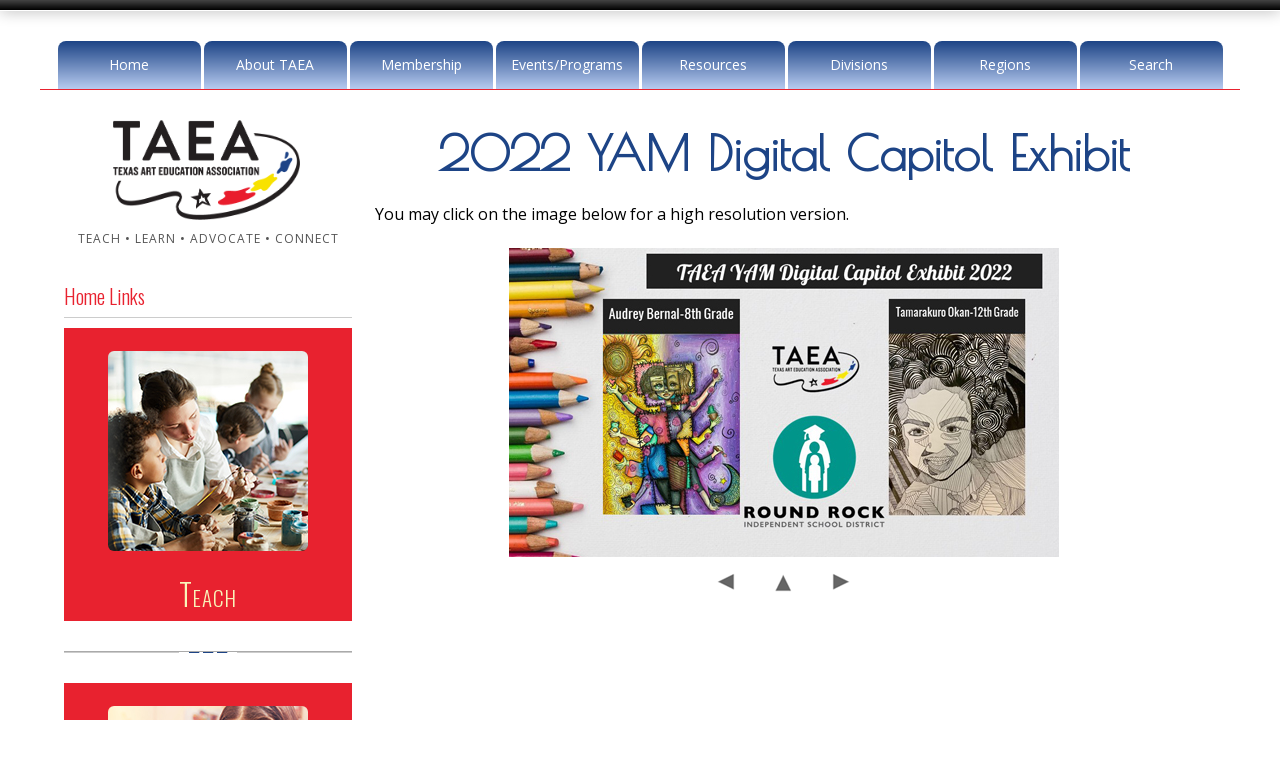

--- FILE ---
content_type: text/html
request_url: https://www.taea.org/TAEA/gallery-large.asp?gallery=YAM-2022-Capitol&imageID=69
body_size: 22008
content:

<!DOCTYPE html>



<!-- HEADER.ASP BEGINS -->
<html lang="en">
<head>

<!-- Google tag (gtag.js) -->
<script nonce="izaB1XcnQgM537vaUGivybg0" async src="https://www.googletagmanager.com/gtag/js?id=G-GDNBELH8VP"></script>
<script nonce="izaB1XcnQgM537vaUGivybg0" type="text/javascript" src="/TAEA/includes/analytics.js"></script>

	<meta charset="UTF-8" />
	<meta content="width=device-width, initial-scale=1.0" name="viewport" />
	<title>Texas Art Education Association - Gallery : 2022 YAM Digital Capitol Exhibit</title>
	<meta content="The Texas Art Education Association mission is to promote quality visual arts education in Texas by promoting visual arts education as an integral part of the curriculum through professional development of knowledge and skills, representation of the art educators of Texas, service and leadership opportunities, and research and development of policies and decisions relative to practices and directions in visual arts education; to sustain and advance professional development; to encourage and promote the advancement of knowledge and skills." name="description" />
	<meta content="Texas Art Education Association, Gallery, 2022 YAM Digital Capitol Exhibit, visual arts education, art curriculum, art skills, art educators, art professional development, art knowledge and skills" name="keywords" />
	<link  nonce="izaB1XcnQgM537vaUGivybg0" href="https://fonts.googleapis.com/css?family=Open+Sans|Poiret+One|Oswald:300" rel="stylesheet" type="text/css" />
	<link  nonce="izaB1XcnQgM537vaUGivybg0" href="https://maxcdn.bootstrapcdn.com/font-awesome/4.5.0/css/font-awesome.min.css" rel="stylesheet" />
	<link  nonce="izaB1XcnQgM537vaUGivybg0" href="css/default.css?rev=20251007" media="screen, print" rel="stylesheet" type="text/css" />
	<link  nonce="izaB1XcnQgM537vaUGivybg0" href="css/nivo-slider.css" media="screen" rel="stylesheet" type="text/css" />
	<link  nonce="izaB1XcnQgM537vaUGivybg0" href="css/animate.css" media="screen" rel="stylesheet" type="text/css" />
	<link  nonce="izaB1XcnQgM537vaUGivybg0" href="css/nivo-lightbox.css" media="screen" rel="stylesheet" type="text/css" />
	<link  nonce="izaB1XcnQgM537vaUGivybg0" href="images/lightbox/default.css" media="screen" rel="stylesheet" type="text/css" />
	<meta http-equiv="Pragma" content="no-cache" />
	<link rel="shortcut icon" type="image/ico" href="https://www.taea.org/TAEA/favicon.ico" />
	<meta name="author" content="Don Dinnerville" />
	
	<script nonce="izaB1XcnQgM537vaUGivybg0" type="text/javascript" src="includes/other-scripts.js"></script>

</head>



<body>
<a name="top"></a>


<div class="scroll-to-top"><a href="#"><i class="fa fa-angle-double-up fa-2x"></i></a></div>
<div id="topbar"></div>
<div class="container">

<header>

	<!-- ==== logo ==== -->
	<div class="logo-print">
		<div class="brand"><a href="default.asp"><img alt="TAEA Logo" src="images/TAEA-logo.png" style="max-height: 100px;" /></a></div>
		<div class="slogan">TEACH &#8226; LEARN &#8226; ADVOCATE &#8226; CONNECT</div>
	</div>

	<!-- ==== Main Navigation ==== -->
	<nav>
		<ul class="slimmenu">
			<li><a href="default.asp">Home</a>
				<ul>
					<li><a href="contact.asp">Contact Us</a></li>
					<li><a href="a-z-listing.asp">A-Z Listing</a></li>
					<li><a href="site-search.asp">Website Search</a></li>
					<li><a href="scholarships.asp">Donate Now</a></li>
					<li><a href="teach.asp">Teach</a></li>
					<li><a href="learn.asp">Learn</a></li>
					<li><a href="advocate.asp">Advocate</a></li>
					<li><a href="connect.asp">Connect</a></li>
				</ul>
			</li>
			<li><a href="about.asp">About TAEA</a>
				<ul>
					<li><a href="Docs/TAEA-Membership-Brochure.pdf?rev=20250929" target="_blank">Membership Brochure (PDF)</a></li>
					<li><a href="about-presidents-message.asp">President's Message</a></li>
					<li><a href="about-presidents-message-past.asp">President's Message (Past)</a></li>
					<li><a href="Docs/TAEA-Forward-Strategic-Plan-2022-2027.pdf" target="_blank">TAEA Forward - The 2022-2027 Strategic Plan</a></li>
					<li><a href="about-leadership.asp">TAEA Leadership</a></li>
					<li><a href="about-past-presidents.asp">TAEA Past Presidents</a></li>
					<li><a href="about-manuals-governance.asp">TAEA Manuals &amp; Governance</a></li>
					<li><a href="about-mission.asp">TAEA Mission</a></li>
					<li><a href="Docs/TAEA-Constitution.pdf" target="_blank">TAEA Constitution</a></li>
					<li><a href="Docs/2024/TAEA-Policies-Procedures-May-2024.pdf" target="_blank">Policies &amp; Procedures Manual (PDF)</a></li>
					<li><a href="about-fellows.asp">TAEA Fellows</a></li>
					<li><a href="scholarships.asp" target="_blank">Scholarships</a></li>
					<li><a href="https://txartedfoundation.org/about/" target="_blank">Texas Art Education Foundation</a></li>
					<li><a href="contact.asp">Contact Us</a></li>
				</ul>
			</li>
			<li><a href="members-login.cfm">Membership</a>
				<ul>
					<li><a href="members-only.cfm">Members Only Home</a></li>
				
					<li><a href="members-login.cfm">Members Only</a></li>
				
					<li><a href="about-manuals-governance.asp">TAEA Manuals &amp; Governance</a></li>
					<li><a href="members-directory.asp">TAEA Member Directory</a></li>
					<li><a href="registration.asp">Membership Application - Online</a></li>
					<li><a href="Docs/TAEA-Membership-Application.pdf?rev=20250917" target="_blank">Membership Application - Mail / Fax</a></li>
					<li><a href="newsletter.asp">Member Newsletter</a></li>
					
				</ul>
			</li>
			<li><a href="events.asp">Events/Programs</a>
				<ul>
					<li><a href="/VASE/overview.asp">Visual Arts Scholastic Event</a></li>
					<li><a href="/TEAM/online-registration.cfm">Texas Elementary Art Meet</a></li>
					<li><a href="calendar.asp">Calendar</a></li>
					<li><a href="gallery.asp">Student Gallery</a></li>
					<li><a href="members-art-show-gallery.asp">Annual Members Art Show</a></li>
					<li><a href="conference.asp">TAEA Conference</a></li>
					<li><a href="/YAM/">txEDCON (TASA / TASB) / YAM</a></li>
					<li><a href="districts-distinction.asp">Districts of Distinction</a></li>
					<li><a href="/BigArtDay/">Big Art Day</a></li>
					<li><a href="awards.asp">Awards</a></li>
					<li><a href="leadership-scholars.asp">TAEA Leadership Scholars</a></li>
					<li><a href="photos.asp">Photo Galleries</a></li>
					<li><a href="taeo.asp">Texas Art Education Outreach</a></li>
				</ul>
			</li>
			<li><a href="resources.asp">Resources</a>
				<ul>
					<li><a href="resources-advocacy.asp">Advocacy</a></li>
					<li><a href="resources-be-visual.asp">Be Visual</a></li>
					<li><a href="resources.asp?option=best-practices">Best Practices</a></li>
					<li><a href="resources-book-study.asp">Book Study</a></li>
					<li><a href="https://txartedfoundation.org/grants/" target="_blank">Grants</a></li>
					<li><a href="resources-jobs.asp">Job Listings</a></li>
					<li><a href="scholarships.asp">Scholarships</a></li>
					<li><a href="publications-taea-star.asp">TAEA Star</a></li>
					<li><a href="publications-trends.asp">TRENDS</a></li>
					<li><a href="visual-arts-partnership-program.asp">Visual Arts Partnership Program</a></li>
					<li><a href="resources-web-resources.asp">Web Resources</a></li>
				</ul>
			</li>
			<li><a href="division.asp">Divisions</a>
				<ul>
					<li><a href="division-elementary.asp">Elementary</a></li>
					<li><a href="division-junior.asp">Middle School / Junior High</a></li>
					<li><a href="division-high.asp">High School</a></li>
					<li><a href="division-administration.asp">Visual Arts Administrators of Texas</a></li>
					<li><a href="division-higher-education.asp">Higher Education</a></li>
					<li><a href="division-private.asp">Private School</a></li>
					<li><a href="division-student.asp">Student</a></li>
					<li><a href="division-museum.asp">Museum</a></li>
					<li><a href="division-community-art.asp">Community Art</a></li>
					<li><a href="division-retired.asp">Retired Educators</a></li>
				</ul>
			</li>
			<li><a href="regions.asp">Regions</a>
				<ul>
				
					<li><a href="regions.asp?region=1">Region 1</a></li>
				
					<li><a href="regions.asp?region=2">Region 2</a></li>
				
					<li><a href="regions.asp?region=3">Region 3</a></li>
				
					<li><a href="regions.asp?region=4">Region 4</a></li>
				
					<li><a href="regions.asp?region=5">Region 5</a></li>
				
					<li><a href="regions.asp?region=6">Region 6</a></li>
				
					<li><a href="regions.asp?region=7">Region 7</a></li>
				
					<li><a href="regions.asp?region=8">Region 8</a></li>
				
					<li><a href="regions.asp?region=9">Region 9</a></li>
				
					<li><a href="regions.asp?region=10">Region 10</a></li>
				
					<li><a href="regions.asp?region=11">Region 11</a></li>
				
					<li><a href="regions.asp?region=12">Region 12</a></li>
				
					<li><a href="regions.asp?region=13">Region 13</a></li>
				
					<li><a href="regions.asp?region=14">Region 14</a></li>
				
					<li><a href="regions.asp?region=15">Region 15</a></li>
				
					<li><a href="regions.asp?region=16">Region 16</a></li>
				
					<li><a href="regions.asp?region=17">Region 17</a></li>
				
					<li><a href="regions.asp?region=18">Region 18</a></li>
				
					<li><a href="regions.asp?region=19">Region 19</a></li>
				
					<li><a href="regions.asp?region=20">Region 20</a></li>
				
				</ul>
			</li>
			<li><a href="site-search.asp">Search</a></li>
		</ul>
	</nav>
</header>


	<!-- ==== content area ==== -->
	<div class="row1">
		<div class="inside">

		<aside class="sidebarLeft">
		
			<!-- ==== logo ==== -->
			<div class="logo">
				<div class="brand"><a href="default.asp"><img alt="TAEA Logo" src="images/TAEA-logo.png" style="max-height: 100px;" /></a></div>
				<div class="slogan" style="padding-left: 0px;">TEACH &#8226; LEARN &#8226; ADVOCATE &#8226; CONNECT</div>
			</div>
		
				<h2>Home Links</h2><hr />
				<!--<p><a href="teach.asp">Teach</a></p>
				
				<p><a href="learn.asp">Learn</a></p>
				
				<p><a href="advocate.asp">Advocate</a></p>
				
				<p><a href="connect.asp">Connect</a></p>-->
				<div class="group">
					<section>
						<div class="alternate2homea">
							<p class="center"><a href="teach.asp"><img alt="Teach" src="images/features/Teach.jpg" class="img-curved" /></a></p>
							<h3 class="alternate2">Teach</h3>
						</div>
						<hr class="fancy" />
					</section>
					<section>
						<div class="alternate2homea">
							<p class="center"><a href="learn.asp"><img alt="Learn" src="images/features/Learn.jpg" class="img-curved" /></a></p>
							<h3 class="alternate2">Learn</h3>
						</div>
						<hr class="fancy" />
					</section>
					<section>
						<div class="alternate2homea">
							<p class="center"><a href="advocate.asp"><img alt="Advocate" src="images/features/Advocate.jpg" class="img-curved" /></a></p>
							<h3 class="alternate2">Advocate</h3>
						</div>
						<hr class="fancy" />
					</section>
					<section>
						<div class="alternate2homea">
							<p class="center"><a href="connect.asp"><img alt="Connect" src="images/features/Connect.jpg" class="img-curved" /></a></p>
							<h3 class="alternate2">Connect</h3>
						</div>
						<hr class="fancy" />
					</section>
					<div class="clearfix"></div>
				</div>
			
		
		</aside>
		
		<div class="contentLeft">
		<!-- ==== page title ==== -->
		<div class="pageTitle">
			<div class="inside">
				<h1>2022 YAM Digital Capitol Exhibit</h1>
			</div>
		</div>
		<!--TransactionType = <br />-->
<!-- HEADER.ASP ENDS --><p>You may click on the image below for a high resolution version.</p>
<table width="100%" height="100%">
	<tr>
		<td align="center" valign="middle">
			<table>
				<tr>
					<td align="center" valign="top">
						<table cellpadding="0" cellspacing="0" border="0">
							<tr>
								<td valign="top" align="center"><a href="Galleries/2022-YAM-Capitol/large/70.jpg" target="_blank"><img src="Galleries/2022-YAM-Capitol/images/70.jpg" alt="70"></a><br /></td>
							</tr>
						</table>
						
					</td>
				</tr>
				<tr>
					<td align="center" valign="middle"><a href="gallery-large.asp?gallery=YAM-2022-Capitol&imageID=68"><img hspace="15" border="0" src="https://www.taea.org/TAEA/images/Galleries/arrow_prev.gif" alt="Previous"></a><a href="gallery.asp?gallery=YAM-2022-Capitol"><img src="https://www.taea.org/TAEA/images/Galleries/arrow_up.gif" hspace="15" border="0" alt="Back to Gallery"></a><a href="gallery-large.asp?gallery=YAM-2022-Capitol&imageID=70"><img hspace="15" border="0" src="https://www.taea.org/TAEA/images/Galleries/arrow_next.gif" alt="Next"></a></td>
				</tr>
			</table>
		</td>
	</tr>
</table>

<!-- FOOTER.INC BEGINS -->
<div class="clear"></div>
			</div><!-- contentLeft -->
			</div><!-- inside -->
		</div><!-- row1 -->
	<div class="clearfix"></div><br />
<div class="carousel">
	<h2 class="alternate1">Highlights from 2024-2025 Student Programs</h2>
	<p>Click any image to see more information about the artwork.</p>
	<div class="featured">
	
		<div><a href="https://www.taea.org/TAEA/gallery-large.asp?gallery=YAM-2025-Governor&imageID=8" target="_blank"><img alt="YAM Governor's Gallery - 9" src="/TAEA/images/artwork-features-2025/9.jpg" title="YAM Governor's Gallery" /></a><div class="carouselCaption">YAM Governor's Gallery</div></div>
	
		<div><a href="https://www.taea.org/TEAM/Search-2025-View.cfm?id=23721" target="_blank"><img alt="TEAM - 23721" src="/TAEA/images/artwork-features-2025/23721.jpg" title="TEAM" /></a><div class="carouselCaption">TEAM</div></div>
	
		<div><a href="https://www.taea.org/JRVASE/Search-2025-View.cfm?id=58066" target="_blank"><img alt="Junior VASE - 58066" src="/TAEA/images/artwork-features-2025/58066.jpg" title="Junior VASE" /></a><div class="carouselCaption">Junior VASE</div></div>
	
		<div><a href="https://www.taea.org/TAEA/gallery-large.asp?gallery=YAM-2025-Governor&imageID=12" target="_blank"><img alt="YAM Governor's Gallery - 13" src="/TAEA/images/artwork-features-2025/13.jpg" title="YAM Governor's Gallery" /></a><div class="carouselCaption">YAM Governor's Gallery</div></div>
	
		<div><a href="https://www.taea.org/TEAM/Search-2025-View.cfm?id=22975" target="_blank"><img alt="TEAM - 22975" src="/TAEA/images/artwork-features-2025/22975.jpg" title="TEAM" /></a><div class="carouselCaption">TEAM</div></div>
	
		<div><a href="https://www.taea.org/JRVASE/Search-2025-View.cfm?id=52679" target="_blank"><img alt="Junior VASE - 52679" src="/TAEA/images/artwork-features-2025/52679.jpg" title="Junior VASE" /></a><div class="carouselCaption">Junior VASE</div></div>
	
		<div><a href="https://www.taea.org/TEAM/Search-2025-View.cfm?id=24652" target="_blank"><img alt="TEAM - 24652" src="/TAEA/images/artwork-features-2025/24652.jpg" title="TEAM" /></a><div class="carouselCaption">TEAM</div></div>
	
		<div><a href="https://www.taea.org/VASE/Search-2025-View.cfm?id=418000" target="_blank"><img alt="High School VASE - 418000" src="/TAEA/images/artwork-features-2025/418000.jpg" title="High School VASE" /></a><div class="carouselCaption">High School VASE</div></div>
	
		<div><a href="https://www.taea.org/JRVASE/Search-2025-View.cfm?id=60671" target="_blank"><img alt="Junior VASE - 60671" src="/TAEA/images/artwork-features-2025/60671.jpg" title="Junior VASE" /></a><div class="carouselCaption">Junior VASE</div></div>
	
		<div><a href="https://www.taea.org/JRVASE/Search-2025-View.cfm?id=58959" target="_blank"><img alt="Junior VASE - 58959" src="/TAEA/images/artwork-features-2025/58959.jpg" title="Junior VASE" /></a><div class="carouselCaption">Junior VASE</div></div>
	
	</div>
</div>

<!-- ==== footer area ==== -->
<footer>
	<div class="inside">
	<hr class="fancy" />
		<section class="contentBox4a">
			<h5>Menu:</h5>
			
			<ul>
				<li><a href="default.asp">Home</a></li>
				<li><a href="about.asp">About TAEA</a></li>
				<li><a href="members-login.cfm">Membership</a></li>
				<li><a href="special-programs.asp">Events &amp; Programs</a></li>
				<li><a href="resources.asp">Resources</a></li>
				<li><a href="division.asp">Divisions</a></li>
				<li><a href="regions.asp">Regions</a></li>
				<li><a href="contact.asp">Contact Us</a></li>
				<li><a href="site-search.asp">Website Search</a></li>
				<li><a href="a-z-listing.asp">A-Z Listing</a></li>
			</ul>
			
			<div align="center"><a class="btn btn-color" href="/TAEA/scholarships.asp">Donate Now</a></div>
		</section>
		
		<section class="contentBox4b">
			<h5>Contact:</h5>
			
			<p class="socialmedia">
			<a href="https://www.facebook.com/TexasArtEducationAssociation" target="_blank"><img alt="Facebook Logo" height="32" src="images/icons/fb.png" title="Facebook" width="32" /></a> 
			<a href="https://x.com/TXarted" target="_blank"><img alt="X Logo" height="32" src="images/icons/X.png" title="X" width="32" /></a> 
			<a href="https://www.youtube.com/@TXART" target="_blank"><img src="images/icons/youtube.png" width="32" height="32" alt="YouTube Logo" title="YouTube"  /></a>
			</p>
			
			<p class="home"><strong>TAEA Headquarters</strong><br />14070 Proton Road<br />Suite 100<br />Dallas, TX 75244</p>
			
			<p class="email"><!-- Creates email link with text = email address -->
<script  nonce="izaB1XcnQgM537vaUGivybg0" language="javascript" type="text/javascript">
<!--
	var username = "info";
	var hostname = "taea.org";
	var linktext = username + "@" + hostname;
	document.write("<a href=" + "mail" + "to:" + username + "@" + hostname + " target=\"_blank\">" + linktext + "</a>");
//-->
</script></p>
			
			<p class="phone">Phone: 972.233.9107 x212<br />Fax: 972.490.4219</p>
			
			<p class="hours">Mon - Thurs: 9 am - 5 pm CST<br />Friday: 9 am - 4 pm CST</p>
		</section>
		
		<section class="contentBox4c">
			<h5>Did You Know?</h5>
		
		
					<p class="comment"> Did You Know&nbsp;that the 2025-2027 TAEA officer election results have been announced?</p>
					
					<p class="center"><a class="btn btn-color" href="https://conta.cc/3VCBzeg" target="_blank">Learn More</a></p>
					
					<p class="comment"> Did You Know&nbsp;that YAM Flag Designs are being accepted through December 12?</p>
					
					<p class="center"><a class="btn btn-color" href="https://www.taea.org/YAM/yam-flag-dashboard.asp">Learn More</a></p>
					
					<p class="comment"> Did You Know&nbsp;that the Pre-Conference STAR is now available?</p>
					
					<p class="center"><a class="btn btn-color" href="https://www.taea.org/TAEA/publications-taea-star.asp">Learn More</a></p>
					
		</section>
		
		<section class="contentBox4d">
			<h5>News &amp; Events:</h5>
		
		
				<p class="calendar">
				
					<a href="https://www.taea.org/YAM/special-programs-YAM-flags.asp" target="_blank">
				August&nbsp;11 - December&nbsp;12</a> &mdash; 
				YAM Flag Designs<br />
				
				</p>
				
				<p class="calendar">
				
					<a href="https://www.taea.org/VASE/state-vase-gold-seal-exhibit.asp" target="_blank">
				September&nbsp;29 - November&nbsp;7</a> &mdash; 
				VASE Gold Seal Exhibit - Austin ISD Performing Arts Center<br />
				
				</p>
				
				<p class="calendar">
				
					<a href="https://www.taea.org/YAM/YAM-spring-exhibition.asp" target="_blank">
				November&nbsp;3 - December&nbsp;5</a> &mdash; 
				2025-2026 YAM Spring Exhibition Artwork Submissions<br />
				
				</p>
				
				<p class="calendar">
				
					<a href="https://www.taea.org/VASE/state-vase-gold-seal-exhibit.asp" target="_blank">
				November&nbsp;20 - 22</a> &mdash; 
				VASE Gold Seal Exhibit - Kalahari Resort and Convention Center in Round Rock<br />
				
				</p>
				
				<p class="calendar">
				
					<a href="https://www.taea.org/TAEA/conference.asp" target="_blank">
				November&nbsp;20 - 22</a> &mdash; 
				2025 Annual TAEA Conference<br />
				
				</p>
				
				<p class="calendar">
				
					<a href="https://www.taea.org/TAEA/division-administration.asp" target="_blank">
				November&nbsp;20</a> &mdash; 
				VAAT Admin Meeting at TAEA Conference<br />
				
				</p>
				
			
			<p class="center"><a class="btn btn-color" href="/TAEA/calendar.asp">Full Calendar &raquo;</a></p>
		
		</section>
		
		<hr class="noshow" />
		
		<!-- ==== copyright area ==== -->
		<div class="footerbottom">
			<h1>Texas Art Education Association</h1>
			
			<p class="copyright">&copy; 2004 - 
			<script nonce="izaB1XcnQgM537vaUGivybg0" type="text/javascript">document.write(new Date().getFullYear());</script> All Rights Reserved.  <a href="/TAEA/terms.asp">Terms and Conditions.</a></p>
		</div>
	</div>
</footer>
<br /><br />
</div><!-- container -->

<!--TransactionType = <br />-->
<!-- ==== scripts ==== -->
<script nonce="izaB1XcnQgM537vaUGivybg0" src="https://ajax.googleapis.com/ajax/libs/jquery/3.7.1/jquery.min.js"></script>
<script nonce="izaB1XcnQgM537vaUGivybg0" src="https://code.jquery.com/jquery-migrate-3.4.0.min.js"></script>
<script nonce="izaB1XcnQgM537vaUGivybg0" src="javascripts/slick.js" type="text/javascript"></script>
<script nonce="izaB1XcnQgM537vaUGivybg0" src="javascripts/main.js" type="text/javascript"></script>
<script nonce="izaB1XcnQgM537vaUGivybg0" src="javascripts/jquery.slimmenu.js" type="text/javascript"></script>
<script nonce="izaB1XcnQgM537vaUGivybg0" src="javascripts/jquery.nivo.slider.js" type="text/javascript"></script>
<script nonce="izaB1XcnQgM537vaUGivybg0" src="javascripts/nivo-lightbox.js" type="text/javascript"></script>
<script nonce="izaB1XcnQgM537vaUGivybg0" src="javascripts/accordionscript.js" type="text/javascript"></script>
<script nonce="izaB1XcnQgM537vaUGivybg0" src="javascripts/wow.min.js"></script>
<script nonce="izaB1XcnQgM537vaUGivybg0">new WOW().init();</script>
<script nonce="izaB1XcnQgM537vaUGivybg0">
$('ul.slimmenu').slimmenu(
{
	resizeWidth: '1024',
	collapserTitle: 'Main Menu',
	animSpeed: '300',
	easingEffect: null,
	indentChildren: true,
	childrenIndenter: '&nbsp;&nbsp;'
});
</script>


<!-- Don Dinnerville, Well Don -->

<!-- FOOTER.INC ENDS -->

</body>
</html>

--- FILE ---
content_type: text/css
request_url: https://www.taea.org/TAEA/css/default.css?rev=20251007
body_size: 43889
content:
/* Design by RTBWizards.com
 * Colors Used: #e8222f (dark), #1d4486 (medium), #b7cbf0 (light)
 *
  1. General Rules
  2. Typography
  3. Classes using Font Awesome
  4. Lists
  5. Paragraphs
  6. Horizontal Rules and Clears
  7. Miscellaneous Classes
  8. Buttons
  9. Layout Rules
 10. Header Area
 11. Site Name Area
 12. Main Navigation
 13. Section Blocks
 14. Footer Area
 15. Contact Form
 16. Image Styles
 17. Accordion Block
 18. Ticker Block
 19. Carousel
 20. Media Queries
*/
/* 1. ========== GENERAL RULES ========== */
html {height: 101%;}

header, figure, figcaption, footer, nav, article, section, aside {display: block;}

body {
	background-color: #fff;
	font-family: 'Open Sans', Verdana, Helvetica, sans-serif;
	font-size: 1.0em;
	color: #000000;
	margin: 0;
	padding: 0;
	line-height: 1.5em;
	height: 100%;
}

body, td, p  { vertical-align: top; }blockquote {
	font-size: .95em;
	color: #777;
	margin: 2px 40px;
	padding: 12px 12px 12px 40px;
	text-align: left;
	line-height: 1.4em;
	border-left: 3px double #c4c3c2;
	border-right: 3px double #c4c3c2;
	position: relative;
}
/*blockquote:before {
	position: absolute;
	font-family: 'FontAwesome';
	font-size: 30px;
	color: #b7cbf0;
	top: 12px;
	left: 5px;
	content: "\f10d";
}*/
blockquote p {padding: 0; margin: 0;}

blockquote strong {color: #777; font-size: 1.4em; font-weight: normal; letter-spacing: -1px;}

blockquote.leftside {
	float: left;
	display: block;
	width: 30%;
	margin: 5px 2% 10px 0;
	border-left: none;
	border-right: 3px double #c4c3c2;
}

blockquote.rightside {
	float: right;
	display: block;
	width: 30%;
	margin: 5px 0 10px 2%;
	padding-right: 0;
	border-left: 3px double #c4c3c2;
	border-right: none;
}

fieldset {width: 92%; border: 1px solid #bbb; padding: 20px 3%; margin: 20px 1%;}

legend {color: #e8222f; font: 30px 'Oswald', Verdana, Helvetica, sans-serif; padding: 0 10px;}

table {/*padding: 0; border-collapse: collapse; */font-size: 100%; width: 100%;}

/* 2. ============= TYPOGRAPHY ============ */
a {
	color: #1d4486;
	text-decoration: underline;
	outline: none;
	font-weight: bold;
}

a:hover {
	color: #919191;
	text-decoration: underline;
	font-weight: bold;
}

h1 {
	font: 48px 'Poiret One', Verdana, Helvetica, sans-serif;
	color: #1d4486;
	margin: 0.3em 0;
	text-align: left;
	font-weight: bold;
}

h2 {
	font: 36px 'Oswald', Verdana, Helvetica, sans-serif;
	color: #e8222f;
	margin: 0.3em 0;
	text-align: left;
}
.sidebarLeft h2 {
	font: 20px 'Oswald', Verdana, Helvetica, sans-serif;
	color: #e8222f;
	margin: 0.3em 0;
	text-align: left;
}

h3 {
	font: 30px 'Oswald', Verdana, Helvetica, sans-serif;
	color: #333333;
	margin: 0.3em 0;
	padding: 0 0 0 0;
	text-align: left;
	/*font-variant: small-caps;*/
	letter-spacing: 1px;
}

h4 {
	font: 26px 'Oswald', Verdana, Helvetica, sans-serif;
	color: #e8222f;
	margin: 0.3em 0;
	position: relative;
	text-align: left;
	letter-spacing: 1px;
	overflow: hidden;
}

h5 {
	font: 24px 'Oswald', Verdana, Helvetica, sans-serif;
	color: #333333;
	margin: 0.3em 0;
	text-align: left;
}

h6 {
	font: 18px 'Oswald', Verdana, Helvetica, sans-serif;
	color: #333333;
	margin: 0.3em 0;
	letter-spacing: 1px;
	text-align: left;
	text-transform: uppercase;
	border-bottom: 1px solid #333333;
}

.alternate1 {
	font: 32px 'Oswald', Verdana, Helvetica, sans-serif;
	color: #e8222f;
	margin: 0.3em 0;
	text-align: center;
	position: relative;
	overflow: hidden;
}

.alternate1:before, .alternate1:after {
	border-bottom: 1px solid #aaa;
	content: "";
	display: inline-block;
	height: .20em;
	position: relative;
	vertical-align: middle;
	width: 50%;
	margin-bottom: .25em;
}

.alternate1:before {
	right: 0.4em;
	margin-left: -50%;
}

.alternate1:after {
	left: 0.4em;
	margin-right: -50%;
}

.alternate2 {
	font: 30px 'Oswald', Verdana, Helvetica, sans-serif;
	color: #f9f4ba;
	margin: 0.3em 0;
	padding: 0 0 5px 0;
	text-align: center;
	position: relative;
	font-variant: small-caps;
	letter-spacing: 1px;
}

.alternate2homea {
	background-color: #e8222f;
	padding: 10px 0 0 0;
}

.alternate2homeb {
	border-top: 1px solid #333;
	padding: 5px 0 0 0;
}

div.alternate2homeb p {min-height: 120px;}

/* 3. ===== CLASSES USING FONT AWESOME ICONS ===== */
.calendar {position: relative; padding: 0 0 5px 35px;}

.calendar:before {position: absolute; font-family: 'FontAwesome'; content: "\f073"; top: 0; left: 0; font-size: 26px;}

.comment {position: relative; padding: 0 0 5px 35px;}

.comment:before {position: absolute; font-family: 'FontAwesome'; content: "\f086"; top: 0; left: 0; font-size: 26px;}

.email {position: relative; padding: 0 0 5px 25px;}

.email:before {position: absolute; font-family: 'FontAwesome'; content: "\f0e0"; top: 0; left: 0; font-size: 18px;}

.home {position: relative; padding: 0 0 5px 25px;}

.home:before {position: absolute; font-family: 'FontAwesome'; content: "\f015"; top: 0; left: 0; font-size: 20px;}

.hours {position: relative; padding: 0 0 5px 25px;}

.hours:before {position: absolute; font-family: 'FontAwesome'; content: "\f017"; top: 0; left: 0; font-size: 20px;}

.phone {position: relative; padding: 0 0 5px 25px;}

.phone:before {position: absolute; font-family: 'FontAwesome'; content: "\f095"; top: 0; left: 0; font-size: 20px;}

.noicon {padding: 0 0 5px 25px;}

.newsAuthor {position: relative; color: #666; text-align: right; font-size: 0.90em; letter-spacing: 1px; padding: 0 20px 10px 0; margin-top: -2px;}

.newsAuthor:before {position: absolute; font-family: 'FontAwesome'; content: "\f044"; top: 0; right: 0;}

.newsDate {position: relative; color: #666; text-align: right; font-size: 0.90em; letter-spacing: 1px; padding: 0 20px 10px 0; margin-top: -2px;}

.newsDate:before {position: absolute; font-family: 'FontAwesome'; content: "\f073"; top: 0; right: 0;}

.icon-shadow {text-shadow: 1px 2px 3px rgba(0, 0, 0, 0.3);}

.icon-small {font-size: 24px; padding: 0 5px 0 0;}

/* 4. ============== LISTS ============ */
ul {margin: 10px 0 20px 10px; padding: 0 0 0 15px;}
ul li a {color: #1d4486; text-decoration: none; font-weight: bold; padding: 0;}
ul li a:hover {color: #919191; text-decoration: underline;}
ol.leadingzero {background: none; list-style-position: outside; list-style-type: decimal-leading-zero;}
ul.list1 li {list-style-type: none; position: relative; margin-left: -10px; padding-left: 20px;}
ul.list1 li:before {position: absolute; font-family: 'FontAwesome'; font-size: 14px; top: 0; left: 0; content: "\f0a9"; color: #1d4486;}
ul.list1 li ul {margin-top: 0; margin-bottom: 0;}
ul.list2 li {list-style-type: none; position: relative; margin-left: -10px; padding-left: 10px;}
ul.list2 li:before {position: absolute; font-family: 'FontAwesome'; font-size: 14px; top: 0; left: 0; content: "\f0da"; color: #1d4486;}
ul.list2 li ul {margin-top: 0; margin-bottom: 0;}
ul.list3 li {list-style-type: none; position: relative; margin-left: -10px; padding-left: 15px;}
ul.list3 li:before {position: absolute; font-family: 'FontAwesome'; font-size: 14px; top: 0; left: 0; content: "\f101"; color: #1d4486;}
ul.list3 li ul {margin-top: 0; margin-bottom: 0;}
ul.list4 {margin: 10px 0 20px 10px; padding: 5px 0 0 15px;}
ul.list4 li {list-style-type: none; position: relative; margin-left: -10px; padding: 0 0 3px 20px;}
ul.list4 li:before {position: absolute; font-family: 'FontAwesome'; font-size: 14px; top: 2px; left: 0; content: "\f0a9"; color: #1d4486;}
ul.list4 li ul {margin-top: 0; margin-bottom: 0; padding-top: 0;}

/* 5. ============== PARAGRAPHS ============ */
.lead {color: #666; font-size: 1.2em; line-height: 1.3em; font-variant: small-caps; letter-spacing: 1px; margin: 0; padding: 0;}

.left {text-align: left;}

.center {text-align: center;}

.right {text-align: right;}

.small {font-size: 0.85em;}

.wide {letter-spacing: 3px;}

.onsale {color: #999; text-decoration: line-through; margin-bottom: 0; padding-bottom: 0;}

/* 6. ========== HORIZONTAL RULES AND CLEAR FLOATS ========== */
hr {background-color: #ccc; border: none; color: #ccc; height: 1px; clear: both;}
hr.fancy {padding: 0; border: none; border-top: 1px solid #aaa; color: #aaa; text-align: center; margin: 30px 0; clear: both;}
hr.fancy:after {font-family: 'FontAwesome'; content: "\f0c8 \f0c8 \f0c8"; display: inline-block; position: relative; top: -1.25em; font-size: 12px;
	padding: 0 0.50em 0 0.90em; color: #1d4486; background: white; letter-spacing: 4px; }
hr.noshow {background-color: transparent; border: none; color: #fff; height: 0; clear: both; visibility: hidden;}

.clearfix:before, .clearfix:after, .group:before, .group:after {display: table; content: "";}

.clearfix:after, .group:after {clear: both;}

.clear {margin: 0; padding: 0; height: 0; clear: both;}

/* 7. =========== MISCELLANEOUS =========== */
.color1 {color: #e8222f;}

.color2 {color: #1d4486;}

.color3 {color: #444342;}

.color4 {color: #b7cbf0;}

.shadow {text-shadow: 3px 3px 6px rgba(0, 0, 0, 0.5);}

.socialmedia {text-align: left; letter-spacing: 4px;}

.dropcap {overflow: hidden;}

.dropcap:first-letter {
	color: #e8222f;
	display: block;
	float: left;
	font: 50px/48px Georgia, Garamond, serif;
	padding: 6px 4px 0 0;
}

.bignumber {
	color: #e8222f;
	border: 1px solid #e8222f;
	display: block;
	float: left;
	font: normal 30px/50px Garamond, Georgia, serif;
	margin: 5px 10px 5px 0;
	text-align: center;
	text-transform: uppercase;
	height: 50px;
	width: 50px;
	border-radius: 50%;
}

.showcode {
	font-family: "Courier New", Courier, monospace;
	font-size: 0.9em;
	background-color: #f5f5f5;
	border-radius: 3px;
	border: 1px dotted #bbb;
	color: #f00000;
	vertical-align: middle;
	padding: 1px 4px;
}

.scroll-to-top {
	display: none;
	position: fixed;
	bottom: 20px;
	right: 10px;
	z-index: 5;
	width: 30px;
	height: 30px;
	padding: 8px;
	text-align: center;
	text-decoration: none;
	background-color: #666;
	border-radius: 5px;
	border-radius: 50%;
}

.scroll-to-top:hover {
	text-decoration: none;
	background-color: #1d4486;
}

.scroll-to-top a, .scroll-to-top a:hover {
	color: #ffffff;
	text-decoration: none;
}

.google-maps {
	position: relative;
	padding-bottom: 40%;
	height: 0;
	overflow: hidden;
	background-color: #ddd;
	border: 1px solid #aaa;
}

.google-maps iframe {
	position: absolute;
	top: 0;
	left: 0;
	width: 100% !important;
	height: 100% !important;
}

.team {
	margin: 65px 5px 25px 5px;
	background-color: #e5e5e5;
	border: 1px solid #ddd;
	padding: 70px 5px 5px 5px;
	border-radius: 5px;
	position: relative;
}

.team p {
	margin: 0;
	text-align: center;
}

.team p.name {
	text-transform: uppercase;
	letter-spacing: 2px;
	padding: 0;
}

.team p.title {
	font-variant: small-caps;
	padding: 0 0 10px 0;
}

.team-photo {
	height: 120px;
	width: 120px;
	top: -60px;
	left: 50%;
	margin-left: -60px;
	position: absolute;
}

.team-photo img {
	border-radius: 50%;
	border: 1px solid #b7cbf0;
	padding: 3px;
	background-color: #fff;
}

.wow {-webkit-backface-visibility: hidden;}

.iconcircle {
	width: 120px;
	height: 120px;
	color: #ffffff;
	background-color: #555;
	border-radius: 50%;
	line-height: 120px;
	text-shadow: 1px 1px 3px rgba(0, 0, 0, 0.3);
	box-shadow: 0 0 0 4px #555 inset, 0 0 0 5px rgba(255, 255, 255, 0.5) inset, 0 0 30px #000 inset;
}

.pagination {
	display: block;
	text-align: center;
	height: 22px;
	line-height: 21px;
	clear: both;
	padding-top: 3px;
	margin: 20px 0;
	font-size: 12px;
	font-weight: normal;
}

.pagination a {
	padding: 7px;
	padding-top: 2px;
	padding-bottom: 2px;
	border: 1px solid #c0c0c0;
	margin-left: 5px;
	text-decoration: none;
	background-color: #f5f5f5;
	color: #e8222f;
	width: 22px;
	font-weight: normal;
	border-radius: 3px;
}

.pagination a:hover {
	background-color: #b7cbf0;
	border: 1px solid #1d4486;
	color: #e8222f;	
}

.pagination .active_link {
	padding: 7px;
	padding-top: 2px;
	padding-bottom: 2px;
	border: 1px solid #e8222f;
	margin-left: 5px;
	text-decoration: none;
	background-color: #1d4486;
	color: #fff;
	cursor: default;
	border-radius: 3px;
}

.pagination .disabled_pagination {
	padding: 7px;
	padding-top: 2px;
	padding-bottom: 2px;
	border: 1px solid #e5e5e5;
	margin-left: 5px;
	text-decoration: none;
	background-color: #fff;
	color: #d5d5d5;
	cursor: default;
	border-radius: 3px;
}
/* 8. ========== BUTTONS ========== */
.btn {
	border: 1px solid transparent;
	border-radius: 4px;
	display: inline-block;
	font-size: 14px;
	font-weight: normal;
	margin-bottom: 0;
	padding: 4px 12px;
	text-align: center;
	vertical-align: middle;
	white-space: nowrap;
}

.btn-main {
	background-color: #f8f8f8;
	background: linear-gradient(#f8f8f8, #d8d8d8);
	border-color: #d8d8d8;
	color: #333;
	font-weight: normal;
	text-decoration: none;
}

.btn-main:hover {
	background-color: #222;
	background: linear-gradient(#555, #222);
	border-color: #222;
	color: #fff;
	font-weight: normal;
	text-decoration: none;
}

.btn-color {
	background-color: #1d4486;
	background: linear-gradient(#1d4486, #b7cbf0);
	border-color: #b7cbf0;
	color: #fff;
	font-weight: normal;
	text-decoration: none;
}

.btn-color:hover {
	background-color: #222;
	background: linear-gradient(#555, #222);
	border-color: #222;
	color: #fff;
	font-weight: normal;
	text-decoration: none;
}

.btn-color-red {
	font-family: 'Open Sans', Verdana, Helvetica, sans-serif;
	background-color: #e8222f;
	border-color: #f0c0b7;
	color: #fff;
	font-weight: normal;
	text-decoration: none;
}

.btn-color-red:hover {
	background-color: #222;
	background: linear-gradient(#555, #222);
	border-color: #222;
	color: #fff;
	font-weight: normal;
	text-decoration: none;
}

.btn-cart {
	position: relative;
	background-color: #1d4486;
	background: linear-gradient(#1d4486, #b7cbf0);
	border-color: #b7cbf0;
	color: #fff;
	font-weight: normal;
	text-decoration: none;
	padding-right: 30px;
}

.btn-cart:before {
	position: absolute;
	font-family: 'FontAwesome';
	content: "\f07a";
	top: 5px;
	right: 12px;
}

.btn-cart:hover {
	background-color: #222;
	background: linear-gradient(#555, #222);
	border-color: #222;
	color: #fff;
	font-weight: normal;
	text-decoration: none;
}

/* 9. ======== LAYOUT RULES ======== */
.container {
	padding: 0;
	margin: 0 auto;
	width: 1200px;
}

.inside {
	width: 96%;
	padding: 0 2%;
}

.row1 {
	/*width: 100%;*/
	position: relative;
	z-index: 1;
	background-color: #aaa;
	vertical-align: top;
}

.row2 {
	/*width: 100%;*/
	position: relative;
	z-index: 1;
	background-color: #ccc;
	vertical-align: top;
}

.row3 {
	/*width: 100%;*/
	position: relative;
	z-index: 1;
	background-color: #999999;
	vertical-align: top;
}

.rowError {
	background-color: #f2b7b9;
}

.row1Header {
	background-color: #aaa;
	vertical-align: top;
	font-weight: bold;
}

.row2Header {
	background-color: #ccc;
	vertical-align: top;
	font-weight: bold;
}

.number {
	text-align: right;
}

.tableHeader {
	background-color: #1d4486;
	color: #ffffff;
	text-align: center;
	font: 24px 'Oswald', Verdana, Helvetica, sans-serif;
}

.tableHeader2 {
	background-color: #f9f4ba;
	color: #e8222f;
	font: 20px 'Oswald', Verdana, Helvetica, sans-serif;
}

.error {
	color: #ff0000;
	font-weight: bold;
}

.errorNormal {
	color: #ff0000;
	font-weight: bold;
}

.formInstruct {
	font-size: 10px;
	font-style: italic;
	vertical-align: top;
}

.formLabelLeft {
	font-weight: bold;
	text-align: left;
	color: #1d4486;
	vertical-align: top;
	white-space: nowrap;
}

.formLabelLeftRequired {
	font-weight: bold;
	text-align: left;
	color: #e8222f;
	vertical-align: top;
	white-space: nowrap;
}

.formLabelRight {
	font-weight: bold;
	text-align: right;
	color: #1d4486;
	vertical-align: top;
	white-space: nowrap;
}

.formLabelRightRequired {
	font-weight: bold;
	text-align: right;
	color: #e8222f;
	vertical-align: top;
	white-space: nowrap;
}

a.morelink2:before {
	font-family: 'FontAwesome';
	color: #000;
	content: "\f101";
	text-decoration: none;
}

a.morelink2 {
	font-weight: normal;
}

.photoblock {
	position: relative;
	width: 100%;
	background-color: #f9f4ba;
	padding: 0;
	text-align: center;
	margin: 0 0 20px;
	box-shadow: inset 0 0 80px #f9f4ba, 0 0 6px rgba(0, 0, 0, 0.5);
	border: 1px solid #ffffff;
}

.photoblock:before, .photoblock:after {
  z-index: -1; 
  position: absolute; 
  content: "";
  bottom: 15px;
  left: 10px;
  width: 50%; 
  top: 80%;
  max-width: 40%;
  background: rgba(0, 0, 0, 0.1); 
  box-shadow: 0 20px 10px rgba(0, 0, 0, 0.5);
  transform: rotate(-3deg);
}

.photoblock:after {
  transform: rotate(3deg);
  right: 10px;
  left: auto;
}

.topContent {
	float: right;
	width: 20%;
	color: #1d4486;
	padding: 20px 5% 10px;
	text-align: center;
	font-family: 'Poiret One', Verdana, Helvetica, sans-serif;
	font-size: 20px;
	/*font-weight: bold;*/
	letter-spacing: -1px;
	line-height: 1.4em;
	/*text-shadow: 1px 1px 2px #000;*/
}

.pageTitle {
	width: 90%;
	padding: 5px 5%;
	margin: 0 0 15px 0;
	color: #000000;
	text-align: center;
}

.pageTitle h1 {
	text-align: center;
	font-size: 48px;
	font-weight: bold;
	margin: 0;
	padding: 0;
}

.pageTitle p {padding-left: 5%; padding-right: 5%;}

.pageTitle p.lead {font-size: 1.3em; line-height: 1.3em; font-variant: small-caps; letter-spacing: 1px; padding: 20px 5%;}

/* 10. ======== HEADER AREA ======== */
#topbar {
	background: #000000;
	background: linear-gradient(#444444, #000000);
	height: 10px;
	border-bottom: 1px #ffffff solid;
	box-shadow: 0 0 15px rgba(0, 0, 0, 0.3);
	margin-bottom: 30px;
}

header {
	padding: 0;
	border-bottom: 1px #e8222f solid;
	margin-bottom: 30px;
}

/* 11. ======== LOGO/SITE NAME AREA ======== */
.logo, .logo-print {
	width: 100%;
	text-align: center;
	margin: 0 0 30px 0;
}

.brand {
	font: 36px 'Poiret One', Verdana, Helvetica, sans-serif;
	color: #000;
	text-align: center;
	margin: 0;
	padding: 0;
}

.brand .fa {font-size: 80%; padding-right: 3px; text-shadow: 1px 1px 3px rgba(0, 0, 0, 0.4); color: #b7cbf0;}

.brand img {padding-right: 3px;}

.brand a, .brand a:hover {
	color: #000;
	text-decoration: none;
	font-weight: normal;
}

.slogan {
	color: #555;
	font-size: 12px;
	letter-spacing: 1px;
	text-transform: uppercase;
	padding-left: 35px;
}

/* 12. ======== MAIN NAVIGATION AREA ======== */
nav {
	margin: 0;
	padding: 0;
	list-style: none;
	text-align: center;
	height: 48px;
	color: #000;
	box-sizing: border-box;
	/*text-transform: uppercase;*/
}
/* === NON-MOBILE TOP LEVEL === */
ul.slimmenu li {width: 143px; /* adjust width of top menu items */}
ul.slimmenu > li {margin-right: -1px;}
ul.slimmenu li a {color: #fff; font-weight: normal; background-color: #1d4486; background: linear-gradient(#1d4486, #b7cbf0); border-radius: 8px 8px 0 0;}
ul.slimmenu li a:hover {color: #fff; font-weight: normal; background-color: #000000; background: linear-gradient(#555555, #000000);}

/* === NON-MOBILE SUB LEVELS === */
ul.slimmenu li ul li {width: 140px; background-color: #333; background: #333; text-align: center;}
ul.slimmenu li ul li a {letter-spacing: normal; color: #fff; padding: 8px 10px 8px 10px; background: #333; border-radius: 0;}
ul.slimmenu li ul li a:hover {color: #000; background-color: #b7cbf0; background: #b7cbf0; border-radius: 0; }
ul.slimmenu li ul li ul li {text-align: center;}

/* === FOR MOBILE === */
.menu-collapser {border-radius: 0; color: #000;}

.collapse-button {background-color: #555; box-shadow: 0 0 8px #000 inset; border: 1px solid rgba(255, 255, 255, 0.2);}

.collapse-button:hover, .collapse-button:focus {background-color: #1d4486; box-shadow: 0 0 8px #b7cbf0 inset;}

/* === MOBILE TOP LEVEL === */
ul.slimmenu.collapsed li {background: #333;}
ul.slimmenu.collapsed li a {color: #ffffff; border-radius: 0; background: #333;}
ul.slimmenu.collapsed li a:hover {color: #fff; background: #1d4486; border-radius: 0; text-decoration: none;}
ul.slimmenu.collapsed li .sub-collapser > i {color: #b7cbf0; /* arrow color */}

/* === MOBILE SUB LEVELS === */
ul.slimmenu.collapsed li ul li {background: #333;}
ul.slimmenu.collapsed li ul li a {background: #434343; color: #fff; padding: 12px 15px 12px 15px;}
ul.slimmenu.collapsed li ul li a:hover {color: #fff; background: #1d4486; border-radius: 0;}
ul.slimmenu.collapsed li ul li ul li {background: #333;}
ul.slimmenu.collapsed li ul li ul li a {background: #535353; color: #fff;}
ul.slimmenu.collapsed li ul li ul li a:hover {color: #fff;}

/* === edit with caution === */
ul.slimmenu {list-style-type: none; margin: 0; padding: 0; width: 100%; text-align: center; font-size: 0.90em;}
ul.slimmenu li {position: relative; display: inline-block; text-align: center;}
ul.slimmenu > li:first-child {border-left: 0;}
ul.slimmenu > li:last-child {margin-right: 0;}
ul.slimmenu li ul li:last-of-type {border-bottom: none;}
ul.slimmenu li ul {margin: 0; list-style-type: none; text-transform: none;}
ul.slimmenu li .sub-collapser {position: absolute; right: 0; top: 0; width: 30px; height: 100%; text-align: center; z-index: 999; cursor: pointer;}
ul.slimmenu li .sub-collapser:before {content: ''; display: inline-block; height: 100%; vertical-align: middle; margin-right: 0;}
ul.slimmenu li .sub-collapser > i,
ul.slimmenu li ul li .sub-collapser > i {font-size: 14px; display: inline-block; vertical-align: middle;}
ul.slimmenu li > ul {display: none; position: absolute; left: 0; top: 100%; z-index: 999; padding-left: 0; box-shadow: 0 2px 3px rgba(0, 0, 0, 0.3);}
ul.slimmenu li > ul > li ul {display: none; position: absolute; left: 100%; top: 0; z-index: 999; width: 100%; white-space: normal; padding-left: 0;}
ul.slimmenu li a {font-size: 14px; display: block; padding: 12px 30px 12px 15px; font-family: 'Open Sans', sans-serif; transition: background-color 0.2s ease-out;}
ul.slimmenu li a:hover,
ul.slimmenu li ul li a:hover {text-decoration: none;}

.menu-collapser {width: 96%; margin: 0 2%; position: relative; text-align: left; height: 48px; line-height: 48px; padding: 0 8px; box-sizing: border-box;}

.collapse-button {position: absolute; right: 8px; top: 50%; width: 40px; background-repeat: repeat-x; border-radius: 4px; color: #ffffff; padding: 7px 10px; cursor: pointer;
	font-size: 14px; text-align: center; transform: translate(0, -50%); box-sizing: border-box;}

.collapse-button .icon-bar {background-color: #ffffff; box-shadow: 0 1px 0 rgba(0, 0, 0, 0.25); border-radius: 1px 1px 1px 1px; display: block; height: 2px; width: 18px; margin: 2px 0;}
ul.slimmenu.collapsed {list-style-type: none; margin: 0 1%; padding: 0; width: 98%; text-align: left;}
ul.slimmenu.collapsed li {border-left: none; display: block; width: 100%; box-sizing: border-box; z-index: 999; text-align: left;}
ul.slimmenu.collapsed li .sub-collapser {position: absolute; right: 0; top: 0; width: 40px; height: 48px; text-align: center; z-index: 999; cursor: pointer;}
ul.slimmenu.collapsed li .sub-collapser > i {font-size: 18px; display: inline-block; vertical-align: middle;}
ul.slimmenu.collapsed li ul li ul {display: none; position: relative; left: 0; top: 0; z-index: 999; width: 100%; white-space: normal; padding-left: 0;}
ul.slimmenu.collapsed li > ul {display: none; position: relative; width: 100%; box-shadow: none;}
ul.slimmenu.collapsed li a {display: block; box-sizing: border-box;}
ul.slimmenu.collapsed li ul li {display: block; width: 100%; box-sizing: border-box; z-index: 999; text-align: left; border-bottom: 0;}
ul.slimmenu.collapsed li ul li a {padding-left: 20px; display: block; box-sizing: border-box;}
ul.slimmenu.collapsed li ul li ul li {display: block; width: 100%; box-sizing: border-box; z-index: 999; text-align: left;}
ul.slimmenu.collapsed li ul li ul li a {padding-left: 30px;}
/* hides arrows on non-mobile menu */
ul.slimmenu li .sub-collapser {visibility: hidden; position: absolute; right: 0; top: 0; width: 0; height: 100%; text-align: center; z-index: 999; cursor: pointer;}
ul.slimmenu li a {font-size: 14px; display: block; padding: 12px 15px 12px 15px; font-family: 'Open Sans', sans-serif; transition: background-color 0.2s ease-out;}
ul.slimmenu.collapsed li .sub-collapser {visibility: visible;}
ul.slimmenu li .sub-collapser > i {color: #000;}
ul.slimmenu li ul li .sub-collapser > i {color: #000;}

/* 13. ======== SECTION BLOCKS ======== */
.group {margin: 10px 0; clear: both;}

.contentBox2a {float: left; width: 48%; padding: 0; margin: 0 2% 0 0;}

.contentBox2b {float: left; width: 48%; padding: 0; margin: 0 0 0 2%;}

.contentBox3a {float: left; width: 31.33333%; padding: 0; margin: 0 2% 5px 0;}

.contentBox3b {float: left; width: 31.33333%; padding: 0; margin: 0 1% 5px 1%;}

.contentBox3c {float: left; width: 31.33333%; padding: 0; margin: 0 0 5px 2%;}

.contentBox4a {float: left; width: 23.5%; padding: 0; margin: 0 1% 0 0;}

.contentBox4b, .contentBox4c {float: left; width: 23.5%; padding: 0; margin: 0 1% 0 1%;}

.contentBox4d {float: left; width: 23.5%; padding: 0; margin: 0 0 0 1%;}

.sidebarLeft {
	float: left;
	width: 25%;
	padding: 0;
	margin: 0 2% 0 0;
	font-size: 0.8em;
}

.contentRight {
	float: right;
	width: 71%;
	padding: 0;
	margin: 0 0 0 2%;
}

.sidebarRight {
	float: right;
	width: 25%;
	padding: 0;
	margin: 0 0 0 2%;
}

.contentLeft {
	float: left;
	width: 71%;
	padding: 0;
	margin: 0 2% 0 0;
}

.colorbox {
	width: 94%;
	padding: 10px 3%;
	margin: 10px 0;
	background-color: #1d4486;
	color: #ffffff;
	box-shadow: inset 0 0 50px #b7cbf0, 0 10px 20px -10px rgba(0, 0, 0, 0.5);
	border-radius: 8px;
	text-align: center;
}

.colorbox h3 {color: #ffffff; text-align: center;}

.callbox {
	color: #fff;
	padding: 2px 3%;
	background-color: #1d4486;
	background: linear-gradient(#1d4486, #b7cbf0);
	text-align: center;
	margin: 15px 0;
	box-shadow: 0 0 0 3px #fff inset, 0 0 8px rgba(0, 0, 0, 0.3);
	border-radius: 12px;
}

.callbox * {color: #fff; border-color: #fff; text-align: center;}

/* 14. ======== FOOTER AREA ======== */
footer {
	width: 100%;
	color: #000;
	font-size: 0.90em;
	line-height: 1.4em;
	padding: 0;
	margin: 10px 0 0 0;
}
footer a {
	color: #1d4486;
}
footer a:hover {
	color: #818181;
}
footer ul {
	list-style-type: none;
	line-height: normal;
	position: relative;
	margin: 0 0 10px 0;
	padding: 0;
}
footer ul li {
	list-style-type: none;
	position: relative;
	margin: 0 20px 0 0;
	padding: 4px 0 2px 15px;
}
footer ul li:before {
	position: absolute;
	font-family: 'FontAwesome';
	color: #000;
	top: 6px;
	left: 0;
	content: "\f101";
}
footer ul li a {
	color: #818181;
	text-decoration: none;
	font-weight: bold;
	letter-spacing: 2px;
}
footer ul li a:hover {
	color: #1d4486;
}
footer h5 {
	color: #e8222f;
	text-align: left;
	letter-spacing: 2px;
	font: 22px 'Oswald', Verdana, Helvetica, sans-serif;
}
footer .comment:before, footer .home:before, footer .hours:before, footer .email:before, footer .phone:before {
	color: #555;
}
footer hr.fancy:after {top: -1.05em;}

.footerbottom {
	padding: 5px 0 10px;
	border-top: 1px solid #ddd;
}

.footerbottom h1 {
	font: 30px 'Poiret One', Verdana, Helvetica, sans-serif;
	text-align: center;
	color: #000;
	margin: 0;
	padding: 0;
}

.copyright {
	letter-spacing: 3px;
	text-align: center;
	color: #555;
	font-size: 0.85em;
	margin: 0;
	padding: 0;
}

/* --- template attribution link can be deleted --- */
.designed {color: #999 !important; text-align: center; letter-spacing: 1px; font-size: 10px;
	font-size: 0.75em; margin: 0; padding: 15px 0 0 0;}

.designed a {color: #999 !important; font-weight: normal; text-decoration: none;}

.designed a:hover {color: #999 !important; font-weight: normal; text-decoration: underline;}

/* 15. ======== CONTACT FORM ======== */
form.contactform {
	width: 99%;
	text-align: left;
}

.contactform label {
	width: 99%;
	text-align: left;
	font-style: italic;
	display: block;
	margin-bottom: 4px;
}

.contactform input {
	width: 99%;
	border: 1px #ccc solid;
	background-color: #f5f5f5;
	padding: 5px;
	margin-bottom: 10px;
	color: #000000;
}

.contactform textarea {
	width: 99%;
	border: 1px #ccc solid;
	background-color: #f5f5f5;
	padding: 5px;
	resize: none;
	color: #000000;
}

.contactform .submit {
	width: 100px;
	margin: 10px 0 20px 0;
	cursor: pointer;
	color: #444;
	font: 16px 'Oswald', Verdana, Helvetica, sans-serif;
	font-weight: normal;
	padding: 2px 18px;
	text-decoration: none;
	background-color: #f8f8f8;
	background: linear-gradient(#f8f8f8, #d8d8d8);
	border: solid 1px #d8d8d8;
	border-radius: 5px;
}

.contactform .submit:hover {
	text-decoration: none;
	color: #fff;
	background-color: #1d4486;
	background: linear-gradient(#1d4486, #b7cbf0);
	border: solid 1px #b7cbf0;
	border-radius: 5px;
}
/* 16. ======== IMAGE STYLES ======== */
/* img {border: none; max-width: 100%; box-sizing: border-box;} */

.img-border {border: 1px #555 solid;}

.img-curved {border-radius: 6px;}

.img-frame {background: #ffffff; border: 1px #aaa solid; padding: 4px;}

.img-shadow {margin: 5px 0; box-shadow: 0 10px 15px -9px rgba(0, 0, 0, 0.5);}

.img-round {border-radius: 50%;}

.img-small {max-width: 150px; height: auto;}

.img-portfolio {margin: 6px 4px; box-shadow: 0 0 5px rgba(0, 0, 0, 0.3), 0 10px 15px -5px rgba(0, 0, 0, 0.5);}

.img-left {margin: 5px 10px 0 0; float: left;}

.img-left-shadow {margin: 5px 10px 0 0; float: left; box-shadow: 0 10px 15px -9px rgba(0, 0, 0, 0.5);}

.img-rotate-left {margin: 20px; transform: rotate(-4deg);}

.img-right {margin: 5px 0 0 10px; float: right;}

.img-right-shadow {margin: 5px 0 0 10px; float: right; box-shadow: 0 10px 15px -9px rgba(0, 0, 0, 0.5);}

.img-rotate-right {margin: 20px; transform: rotate(4deg);}

/* 17. ======= ACCORDION CONTENT ======== */
#acc dl {
	position: relative;
	width: 100%;
	color: #000;
	padding: 0;
	margin: 0 auto;
}
#acc dt {
	position: relative;
	margin: 0 0 3px 0;
	padding: 4px 4px 4px 20px;
	text-align: left;
	font: 22px 'Oswald', Verdana, Helvetica, sans-serif;
	color: #333;
	background-color: #f8f8f8;
	background: linear-gradient(#f8f8f8, #d8d8d8);
	cursor: pointer;
	border: 1px solid #d8d8d8;
	border-radius: 6px;
	text-shadow: 2px 2px 3px rgba(0, 0, 0, 0.1);
}
#acc dt:before {
	position: absolute;
	font-family: 'FontAwesome';
	content: "\f107";
	top: 4px;
	right: 10px;
	font-size: 30px;
	background-color: transparent;
}
#acc dt:hover {
	color: #ffffff;
	background-color: #222;
	background: linear-gradient(#555, #222);
	border: 1px solid #222;
	text-shadow: 2px 2px 3px rgba(0, 0, 0, 0.3);
	transition: all 0.4s ease 0.0s;
}
#acc dd {
	width: 94%;
	padding: 5px 2% 10px;
	margin: 0 auto;
	border-top: none;
}

/* 18. ======= TICKER ======== */
.news {
	width: 90%;
	margin: 25px 2% 60px;
	position: relative;
	color: #fff;
	padding: 2px 3%;
	text-align: center;
	background-color: #000000;
	background: radial-gradient(#555555, #333333, #000000);
	box-shadow: 0 0 0 4px #333 inset, 0 0 0 5px #555 inset, 0 0 8px rgba(0, 0, 0, 0.3);
	border-radius: 12px;
}

.news:before, .news:after {
  z-index: -1; 
  position: absolute; 
  content: "";
  bottom: 15px;
  left: 20px;
  width: 50%; 
  top: 80%;
  max-width: 50%;
  background: rgba(0, 0, 0, 0.1); 
  box-shadow: 0 20px 10px rgba(0, 0, 0, 0.3);
  transform: rotate(-3deg);
}

.news:after {
  transform: rotate(3deg);
  right: 20px;
  left: auto;
}
ul#ticker {list-style: none outside none; margin: 0; padding: 10px 0 10px 0;}
#ticker li {margin: 0; background: none; padding: 0;}
#ticker * {color: #fff; border-color: #ddd;}
#ticker .content {padding: 25px 35px; text-align: left; min-height: 300px;}

/* 19. ======= CAROUSEL ======== */
.carousel {
	width: 98%;
	height: auto;
	margin: 0 auto 30px;
	padding: 8px 30px;
	text-align:center;
	position: relative;
	background-color: #000000;
	background: radial-gradient(#555555, #333, #000000);
	box-shadow: 0 0 0 4px #333 inset, 0 0 0 5px #555 inset, 0 0 8px rgba(0, 0, 0, 0.3);
	box-sizing: border-box;
	border-radius: 12px;
}

.carousel:before, .carousel:after {
  z-index: -1; 
  position: absolute; 
  content: "";
  bottom: 15px;
  left: 20px;
  width: 50%; 
  top: 80%;
  max-width: 50%;
  background: rgba(0, 0, 0, 0.1); 
  box-shadow: 0 20px 10px rgba(0, 0, 0, 0.3);
  transform: rotate(-3deg);
}

.carousel:after {
  transform: rotate(3deg);
  right: 20px;
  left: auto;
}

.carousel h2.alternate1 {color: #f8e100;}

.carousel h2.alternate1::before, .carousel h2.alternate1::after {border-color: #555;}

.carousel p {color: #bbbbbb;}

.carouselCaption {color: #bbbbbb; font-size: 12px;}

.slick-slider {position: relative; display: block; width: 98%; margin: 0 auto; box-sizing: border-box;}

.slick-list {position: relative; display: block; overflow: hidden; margin: 0; padding: 0;}

.slick-list:focus {outline: none;}

.slick-list.dragging {cursor: pointer; cursor: hand;}

.slick-slider .slick-track, .slick-slider .slick-list {transform: translate3d(0, 0, 0);}

.slick-track {position: relative; top: 0; left: 0; display: block;}

.slick-track:before, .slick-track:after {display: table; content: '';}

.slick-track:after {clear: both;}

.slick-loading .slick-track {visibility: hidden;}

.slick-slide {display: none; float: left; height: 100%; min-height: 1px;}
[dir=rtl] .slick-slide {float: right;}

.slick-slide img {display: block;}

.slick-slide.slick-loading img {display: none;}

.slick-initialized .slick-slide {display: block;}

.slick-loading .slick-slide {visibility: hidden;}

.slick-vertical .slick-slide {display: block; height: auto; border: 1px solid transparent;}

.slick-arrow.slick-hidden {display: none;}
/* Image styling */
.slick-slide img {margin: 6px; padding: 5px; background: #ddd; box-shadow: 0 0 5px rgba(0, 0, 0, 0.4); border-radius: 5px; max-width: 190px; height: auto;}
/* Arrows */
.slick-prev, .slick-next {font-size: 0; line-height: 0; position: absolute; top: 50%; display: block; width: 22px; height: 22px; padding: 0; margin-top: -10px;
	cursor: pointer; color: transparent; border: none; outline: none; background: transparent;}

.slick-prev:hover, .slick-prev:focus, .slick-next:hover, .slick-next:focus {color: transparent; outline: none; background: transparent;}

.slick-prev:hover:before, .slick-prev:focus:before, .slick-next:hover:before, .slick-next:focus:before {opacity: 1;}

.slick-prev.slick-disabled:before, .slick-next.slick-disabled:before {opacity: .25;}

.slick-prev:before, .slick-next:before {font-family: 'FontAwesome'; font-size: 22px; line-height: 1; opacity: .75; color: #1d4486;}

.slick-prev {left: -25px;}

.slick-prev:before {content: '\f0a8';}

.slick-next {right: -25px;}

.slick-next:before {content: '\f0a9';}
/* Dots */
.slick-slider {margin-bottom: 30px;}

.slick-dots {position: absolute; bottom: -45px; display: block; width: 100%; padding: 0; list-style: none; text-align: center;}

.slick-dots li {position: relative; display: inline-block; width: 20px; height: 20px; margin: 0 5px; padding: 0; cursor: pointer;}

.slick-dots li button {font-size: 0; line-height: 0; display: block; width: 20px; height: 20px; padding: 5px; cursor: pointer; color: transparent; border: 0; outline: none; background: transparent;}

.slick-dots li button:hover, .slick-dots li button:focus {outline: none;}

.slick-dots li button:hover:before, .slick-dots li button:focus:before {opacity: 1;}

.slick-dots li button:before {font-family: 'slick'; font-size: 20px; line-height: 20px; position: absolute; top: 0; left: 0; width: 20px; height: 20px; content: '•'; text-align: center; opacity: 1.0; color: #666;}

.slick-dots li.slick-active button:before {opacity: 1.0;  color: #1d4486;}

/* 20. ===================== MEDIA QUERIES =========================== */
/* =================================================================== */

/* ===== SMALL DEVICE 01 ========= */
@media screen and (max-width: 320px) {
	img {max-width: 98%;}
	div.alternate2homeb p {min-height: 0;}
	.container {width: 98%; margin: 0 auto; box-sizing: border-box;}
	.logo {width: 100%; float: none; text-align: center; box-sizing: border-box;}
	.brand {font-size: 26px; text-align: center;}
	nav {width: 100%; float: none; text-align: center; box-sizing: border-box;}
	.topContent {display: none; visibility: hidden;}
	.photoblock h1 {font-size: 48px;}
	.slick-dots {display: none; visibility: hidden;}
	fieldset img {max-width: 180px; height: auto;}
	blockquote.leftside, blockquote.rightside {visibility: hidden; display: none;}
	.contentBox2a, .contentBox2b, .contentBox3a, .contentBox3b, .contentBox3c, .contentBox4a, .contentBox4b, .contentBox4c, .contentBox4d {width: 98%; margin: 1%; padding: 0;}
	.sidebarLeft, .sidebarRight {width: 98%; margin: 1%; padding: 0;}
	.contentRight, .contentLeft {width: 98%; margin: 1%; padding: 0;}
	h1 {font-size: 50px;}
	h2 {font-size: 30px;}
	h3 {font-size: 24px;}
	h4 {font-size: 20px;}
	h5 {font-size: 18px;}
	h6 {font-size: 16px;}
}

/* ===== SMALL DEVICE 02 ===== */
@media screen and (min-width: 321px) and (max-width: 480px) {
	img {max-width: 98%;}
	div.alternate2homeb p {min-height: 0;}
	.container {width: 98%; margin: 0 auto; box-sizing: border-box;}
	.logo {width: 100%; float: none; text-align: center; box-sizing: border-box;}
	.brand {font-size: 30px; text-align: center;}
	nav {text-align: center; box-sizing: border-box;}
	.menu-collapser {width: 300px; margin: 0 auto;}
	ul.slimmenu.collapsed {width: 300px; margin: 0 auto;}
	.topContent {display: none; visibility: hidden;}
	.photoblock h1 {font-size: 52px;}
	blockquote.leftside, blockquote.rightside {visibility: hidden; display: none;}
	.contentBox2a, .contentBox2b, .contentBox3a, .contentBox3b, .contentBox3c, .contentBox4a, .contentBox4b, .contentBox4c, .contentBox4d {width: 98%; margin: 1%; padding: 0;}
	.sidebarLeft, .sidebarRight {width: 98%; margin: 1%; padding: 0;}
	.contentRight, .contentLeft {width: 98%; margin: 1%; padding: 0;}
	h1 {font-size: 50px;}
	h2 {font-size: 30px;}
	h3 {font-size: 24px;}
	h4 {font-size: 20px;}
	h5 {font-size: 18px;}
	h6 {font-size: 16px;}
}

/* ===== SMALL DEVICE 03 ===== */
@media screen and (min-width: 481px) and (max-width: 623px) {
	div.alternate2homeb p {min-height: 0;}
	.container {width: 98%; margin: 0 auto; box-sizing: border-box;}
	.logo {width: 100%; float: none; text-align: center; box-sizing: border-box;}
	.brand {font-size: 30px; text-align: center;}
	nav {text-align: center; box-sizing: border-box;}
	.menu-collapser {width: 350px; margin: 0 auto;}
	ul.slimmenu.collapsed {width: 350px; margin: 0 auto;}
	.topContent {width: 28%; padding: 5px 1%; font-size: 14px;}
	blockquote.leftside, blockquote.rightside {visibility: hidden; display: none;}
	.contentBox2a, .contentBox2b, .contentBox3a, .contentBox3b, .contentBox3c, .contentBox4a, .contentBox4b, .contentBox4c, .contentBox4d {width: 98%; margin: 1%; padding: 0;}
	.sidebarLeft, .sidebarRight {width: 98%; margin: 1%; padding: 0;}
	.contentRight, .contentLeft {width: 98%; margin: 1%; padding: 0;}
}

/* ===== MID DEVICE 01 ======= */
@media screen and (min-width: 624px) and (max-width: 669px) {
	.container {width: 98%; margin: 0 auto; box-sizing: border-box;}
	nav {text-align: center; box-sizing: border-box;}
	.menu-collapser {width: 350px; margin: 0 auto;}
	ul.slimmenu.collapsed {width: 350px; margin: 0 auto;}
	blockquote.leftside, blockquote.rightside {visibility: hidden; display: none;}
	.topContent {width: 28%; padding: 5px 1%; font-size: 16px;}
	.contentBox2a, .contentBox2b, .contentBox3a, .contentBox3b, .contentBox3c {
		width: 98%; margin: 1%; padding: 0;}
	.contentBox4a, .contentBox4b, .contentBox4c, .contentBox4d {width: 48%; margin: 1%; padding: 0;}
	.sidebarLeft, .sidebarRight {width: 98%; margin: 1%; padding: 0;}
	.contentRight, .contentLeft {width: 98%; margin: 1%; padding: 0;}
}

/* ===== MID DEVICE 02 ======= */
@media screen and (min-width: 670px) and (max-width: 768px) {
	.container {width: 98%; margin: 0 auto; box-sizing: border-box;}
	nav {text-align: center; box-sizing: border-box;}
	.menu-collapser {width: 350px; margin: 0 auto;}
	ul.slimmenu.collapsed {width: 350px; margin: 0 auto;}
	blockquote.leftside, blockquote.rightside {visibility: hidden; display: none;}
	.topContent {width: 28%; padding: 5px 1%; font-size: 18px;}
	.contentBox3a, .contentBox3b, .contentBox3c {width: 98%; margin: 1%; padding: 0;}
	.contentBox4a, .contentBox4b, .contentBox4c, .contentBox4d {width: 48%; margin: 1%; padding: 0;}
	.sidebarLeft, .sidebarRight {width: 98%; margin: 1%; padding: 0;}
	.contentRight, .contentLeft {width: 98%; margin: 1%; padding: 0;}
}

/* ===== MID DEVICE 03 ======= */
@media screen and (min-width: 769px) and (max-width: 800px) {
	.container {width: 98%; margin: 0 auto; box-sizing: border-box;}
	nav {text-align: center; box-sizing: border-box;}
	.menu-collapser {width: 400px; margin: 0 auto;}
	ul.slimmenu.collapsed {width: 400px; margin: 0 auto;}
	blockquote.leftside, blockquote.rightside {visibility: hidden; display: none;}
	.topContent {width: 28%; padding: 5px 1%; font-size: 20px;}
	.contentBox3a, .contentBox3b, .contentBox3c {width: 98%; margin: 1%; padding: 0;}
	.contentBox4a, .contentBox4b, .contentBox4c, .contentBox4d {width: 48%; margin: 1%; padding: 0;}
	.sidebarLeft, .sidebarRight {width: 98%; margin: 1%; padding: 0;}
	.contentRight, .contentLeft {width: 98%; margin: 1%; padding: 0;}
}

/* ===== LARGE DEVICE 01 ===== */
@media screen and (min-width: 801px) and (max-width: 1024px) {
	.container {width: 98%;	margin: 0 auto;}
	nav {text-align: center; box-sizing: border-box;}
	.menu-collapser {width: 400px; margin: 0 auto;}
	ul.slimmenu.collapsed {width: 400px; margin: 0 auto;}
	.topContent {width: 28%; padding: 10px 1%; font-size: 20px;}
}

/* ===== LARGE DEVICE 02 ===== */
@media screen and (min-width: 1025px) and (max-width: 1279px) {
	.container {width: 98%; margin: 0 auto;}
}

/* ===== Well Don Styles ===== */
/* Membership Card */
.membershipCard {
	border: dotted;
	border-color: #000000;
	width: auto;
	padding: 10px;
}

.membershipCardName {
	font-size: 16px;
	font-weight: bold;
}

.membershipCardInside {
	text-align: center;
	font-size: 12px;
	line-height: 18px;
}

.linkSmall {
	font-size: 7pt;
	white-space: nowrap;
}

/* ===== PRINTING ===== */
@media print {
	div.carousel, div.scroll-to-top {visibility: hidden; display: none !important;}
	aside, footer, nav, #topbar {visibility: hidden; display: none !important;}
	body, .inside, .contentLeft {width: 96%; font-size: 14px;}
	p, td {font-size: 13px; line-height: 16px;}
	.tableHeader, .row1Header {font-size: 18px; line-height: 21px;}
	.tableHeader2, .row2Header {font-size: 16px; line-height: 19px;}
	div.logo-print {visibility: visible; max-height: 100px;}
	h1, .pageTitle h1 {font-size: 34px;}
	h2 {font-size: 22px;}
	.container {padding: 0; margin: 0; width: 100%;}
	html, body {height: 98%;}
	p.printhide, input.printhide {visibility: hidden; display: none;}
}
@media screen {
	div.logo-print {visibility: hidden; display: none;}
}


--- FILE ---
content_type: text/css
request_url: https://www.taea.org/TAEA/css/nivo-slider.css
body_size: 3263
content:
/*
 * jQuery Nivo Slider v3.2
 * http://nivo.dev7studios.com
 * Copyright 2012, Dev7studios
 * Free to use and abuse under the MIT license.
 * http://www.opensource.org/licenses/mit-license.php
 */
 
/* The Nivo Slider styles */
#slider {
	position: relative;
	z-index: 10;
	width: 70%;
	height: 500px;
	box-shadow: 20px 0 20px -20px rgba(0, 0, 0, 0.3);
}

.nivoSlider {
	position: relative;
	float: left;
	z-index: 20;
	width: 100%;
	height: auto;
	overflow: hidden;
}

.nivoSlider img {
	position: absolute;
	top: 0;
	left: 0;
	max-width: none;
}

.nivo-main-image {
	display: block !important;
	position: relative !important;
	width: 100% !important;
}

/* ---------- Caption styles ---------- */
.nivo-caption {
	position: absolute;
	bottom: 10px;
	left: 0;
	font-family: 'Oswald', Verdana, Helvetica, sans-serif;
	font-size: 34px;
	letter-spacing: -1px;
	color: #000000; /*caption text color*/
	background-color: rgba(255, 255, 255, 0.5);
	line-height: 1.3em;
	text-align: left;
	width: 50%;
	margin: 0;
	z-index: 8;
	padding: 10px;
	border-radius: 0 10px 10px 0;
	overflow: hidden;
	display: none;
}

.nivo-caption p {
	padding: 0; margin: 0;
}

.nivo-caption a {
	display:inline !important;
}

.nivo-html-caption {
	display:none;
}

/* ---------- If an image is wrapped in a link ---------- */
.nivoSlider a.nivo-imageLink {
	position:absolute;
	top:0px;
	left:0px;
	width:100%;
	height:100%;
	border:0;
	padding:0;
	margin:0;
	z-index:6;
	display:none;
	background:white;
	opacity:0;
}

/* ---------- The slices and boxes in the Slider ---------- */
.nivo-slice {
	display:block;
	position:absolute;
	z-index:5;
	height:100%;
	top:0;
}

.nivo-box {
	display:block;
	position:absolute;
	z-index:5;
	overflow:hidden;
}

.nivo-box img {
	display:block;
}

/* ===== TO RESIZE SLIDESHOW FOR MOBILE ===== */
/* ===== SMALL DEVICE 01 ===== */
@media screen and (max-width: 320px) {
	#slider {width: 100%; height: auto; box-shadow: none;
}
	.nivo-caption {font-size: 18px;}
}
/* =========================== */
/* ===== SMALL DEVICE 02 ===== */
@media screen and (min-width: 321px) and (max-width: 480px) {
	#slider {width: 100%; height: auto; box-shadow: none}
	.nivo-caption {font-size: 20px;}
}
/* =========================== */
/* ===== SMALL DEVICE 03 ===== */
@media screen and (min-width: 481px) and (max-width: 623px) {
	#slider {height: auto;}
	.nivo-caption {font-size: 22px;}
}
/* =========================== */
/* ===== MID DEVICE 01 ======= */
@media screen and (min-width: 624px) and (max-width: 669px) {
	#slider {height: auto;}
	.nivo-caption {font-size: 24px;}
}
/* =========================== */
/* ===== MID DEVICE 02 ======= */
@media screen and (min-width: 670px) and (max-width: 768px) {
	#slider {height: auto;}
	.nivo-caption {font-size: 26px;}
}
/* =========================== */
/* ===== MID DEVICE 03 ======= */
@media screen and (min-width: 769px) and (max-width: 800px) {
	#slider {height: auto;}
	.nivo-caption {font-size: 28px;}
}
/* =========================== */
/* ===== LARGE DEVICE 01 ===== */
@media screen and (min-width: 801px) and (max-width: 1024px) {
	#slider {height: auto;}
}
/* =========================== */
/* ===== LARGE DEVICE 02 ===== */
@media screen and (min-width: 1025px) and (max-width: 1279px) {
	#slider {height: auto;}
}


--- FILE ---
content_type: application/javascript
request_url: https://www.taea.org/TAEA/javascripts/accordionscript.js
body_size: -32
content:
    $("#acc dd").hide();
    $("#acc dt").click(function () {
        $(this).next("#acc dd").slideToggle(300);
        $(this).toggleClass("expanded");
    });